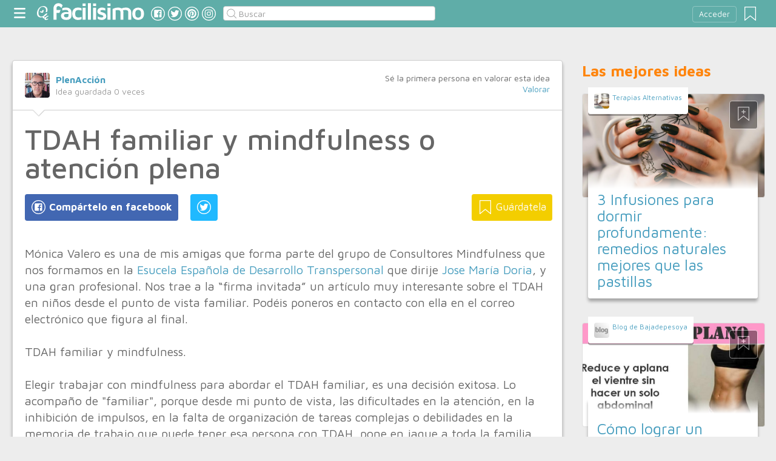

--- FILE ---
content_type: text/html;charset=UTF-8
request_url: https://salud.facilisimo.com/tdah-familiar-y-mindfulness-o-atencion-plena_1333961.html
body_size: 15614
content:
<!DOCTYPE html>
<html xmlns="http://www.w3.org/1999/xhtml" xmlns:og="http://ogp.me/ns#" xmlns:fb="http://ogp.me/ns/fb#">
<!-- Status=OK -->
<head>
<title>TDAH familiar y mindfulness o atención plena | Salud</title>
<meta name="title" content="TDAH familiar y mindfulness o atención plena | Salud">
<meta name="description" content="Mónica Valero es una de mis amigas que forma parte del grupo de Consultores Mindfulness que nos formamos en la Esucela Española de Desarrollo Transpersonal que dirije Jose María Doria, y una gran profesional. Nos trae a la &#8220;firma invitada&#8221; un artículo muy interesante sobre el TDAH en niños desde el punto de vista familiar. Podéis poneros en contacto con ella en el correo electrónico qu ...">
<meta name="keywords" content="general,firma invitada">
<link rel="shortcut icon" href="//estag.fimagenes.com/cst/images/ico-salud.ico">
<style>
html,body,div,span,h1,h2,p,a,img,small,strong,b,u,i,ul,li,label,article,aside,form{margin:0;padding:0;border:0;font-size:100%;font:inherit;word-wrap:break-word;vertical-align:baseline}form{display:inline}a{text-decoration:none;color:#469dbe}h1,h2{font-family:Arial}.head-sprite{background-image:url('//estag.fimagenes.com/cst/images/sprite-head-new.svg?20190425');background-repeat:no-repeat}.tabstop{display:table}.tabstop div{float:left;width:50%;text-align:center;padding:0 0 5px}.tabstop div a{color:#03f}.tabstop div:first-child{border-bottom-width:1px;border-bottom-style:solid}.tabstop div:first-child a{font-weight:bold}#content-post{position:relative;background:#fff;border:1px solid #ccc}#content-post #user{position:relative;display:inline-block;border-bottom:1px solid #ccc}#content-post #user .user-zone #avatar{display:inline-block;width:41px;height:41px;float:left;margin-right:10px}#content-post #user .user-zone #nick{display:inline-block;font-weight:bold;margin-top:1px}#content-post #user .user-zone span{display:block;font-size:90%;color:#999}#content-post .post-text{font-size:140%;margin-bottom:20px;width:100%}#content-post .post-text .img-post{position:relative}#content-post .post-text .video{position:relative;width:100%}body{font:87.5%/1.4 Helvetica,Arial,sans-serif;padding-top:55px !important;color:#666;background:#ededed;line-height:1.4}#content-header>header,.content,.content-search>.central-search,#content-footer>footer,.pre-footer>.slot{margin:0 auto;padding:0;width:990px}#content-header{margin:0;padding:0;position:fixed;z-index:90;z-index:auto\9;top:0;left:0;width:100%;height:45px;background:#5fada8}header{margin:0 auto;padding:0;width:990px;line-height:1.3;font-size:14px;position:relative}header span.btn-menu{float:left;margin:9px 3px 0 0;cursor:pointer;display:inline-block;width:25px;height:25px;background-position:0 -25px;position:relative}header span.btn-menu small{display:inline-block;position:absolute;top:0;right:0;width:5px;height:5px;background-color:#f00;border:1px solid #fff;-moz-border-radius:50%;-webkit-border-radius:50%;border-radius:50%}header span.btn-menu:hover{opacity:.5;filter:alpha(opacity=50);transition:opacity .3s linear;-moz-transition:opacity .3s linear;-webkit-transition:opacity .3s linear}header h1,header .logoc{float:left;display:inline-block;margin:4px 10px 0 0}header h1 .logo>span.icon,header .logoc .logo>span.icon,header h1 .channel>span.icon,header .logoc .channel>span.icon{display:inline-block;margin:5px 4px 0 10px;width:25px;height:25px;vertical-align:top;background-position:0 0}header h1 .logo,header .logoc .logo{display:inline-block;margin:0;padding:0}header h1 .logo span.img-logo,header .logoc .logo span.img-logo{display:inline-block;width:151px !important;height:30px !important;background-position:-30px 0;background-size:331px}header h1 .channel,header .logoc .channel{display:inline-block;margin:0;padding:0;height:45px}header h1 .channel span.text,header .logoc .channel span.text{display:inline-block;margin:13px 0 0 0;font-family:'Maven Pro',Arial;font-weight:700;color:#fff;font-size:250%;text-transform:lowercase;letter-spacing:-1px;line-height:2px}header h1 a:hover,header .logoc a:hover{opacity:.5;filter:alpha(opacity=50);transition:opacity .3s linear;-moz-transition:opacity .3s linear;-webkit-transition:opacity .3s linear}header #inp-search{border-radius:4px;-ms-border-radius:4px;-moz-border-radius:4px;-webkit-border-radius:4px;-khtml-border-radius:4px;behavior:url(border-radius.htc);float:left;margin:10px 0 0 8px;padding:0 0 0 25px;font-size:14px;height:24px;color:#666;width:110px;background:#fff;border:1px solid #ccc;background-image:url('//estag.fimagenes.com/cst/images/sprite-head-new.svg?20190425');background-repeat:no-repeat;background-position:-152px -32px;background-size:55%;font-family:'Maven Pro',Arial;font-weight:400}header #inp-search::placeholder{color:#999}header #inp-search:focus{color:#666}header #btn-search{margin:10px 0 0 0;width:34px;height:26px;border:none;background:url('//estag.fimagenes.com/cst/images/btn-search-off.png') left center no-repeat;-webkit-border-top-left-radius:0;-webkit-border-bottom-left-radius:0;-webkit-border-top-right-radius:4px;-webkit-border-bottom-right-radius:4px;-moz-border-radius-topleft:0;-moz-border-radius-bottomleft:0;-moz-border-radius-topright:4px;-moz-border-radius-bottomright:4px;border-top-left-radius:0;border-bottom-left-radius:0;border-top-right-radius:4px;border-bottom-right-radius:4px}header #btn-search:hover{background:url('//estag.fimagenes.com/cst/images/btn-search-on.png') left center no-repeat}header #btn-search:active{background:url('//estag.fimagenes.com/cst/images/btn-search-press.png') left center no-repeat}header #user,header #login,header .social-btn{display:none}.top-ad{margin-bottom:25px;min-height:19px;text-align:center}.content header{margin:0 0 20px 0;padding:0;display:inline-block;width:100%}.content header h2{margin:0;padding:0;color:#ff850d;font-family:'Maven Pro',Arial;font-weight:700;font-size:200%}.content .tabstop{width:660px;margin:0 0 30px;font-size:20px}.content section{margin:0;padding:0;float:left;width:660px;display:block}.content aside{margin:0 0 40px 0;padding:0 0 0 0;float:right;width:300px}.content aside header{margin:0 0 20px 0;width:auto;color:#ff850d;font-family:'Maven Pro',Arial !important;font-weight:700 !important;font-size:180%}.nav-panel{display:none}.small-module{margin:0 0 40px 0;width:100%;display:inline-block;position:relative}.small-module .user{margin:0 0 0 10px;padding:10px 10px 9px 10px;background:#fff;width:auto;display:inline-block;position:absolute;top:-10px;font-size:80%;line-height:13px}.small-module .user .avatar{display:inline-block;float:left;width:25px;height:25px;background-size:cover !important;background-position:center center !important;background-repeat:no-repeat !important}.small-module .user .nick,.small-module .user span{margin:0 0 0 30px;padding:0;display:block}.small-module .image{margin:0;padding:0;border:1px solid #dedede;width:100%;height:170px;display:inline-block}.small-module .btn-fv{display:none}.small-module .sm-content{margin:-50px 10px 0 10px;padding:15px 15px 10px 15px;position:relative}.small-module .sm-content .channel{padding:5px 10px}.small-module .sm-content h1,.small-module .sm-content .h1{font-size:180%;line-height:1.1em;margin:20px 0 5px 0;display:inline-block}.white-sm-big{background:#fff}@media screen and (min-width:1280px){#content-header>header,.content,.content-search>.central-search,#content-footer>footer,.pre-footer>.slot{margin:0 auto;padding:0;width:1240px}#content-header>header .social-btn{margin:10px 3px 0 0;padding:0}#content-header>header #inp-search{width:350px !important}.content section{width:908px}.content .tabstop{width:908px}.content section.width100{width:100% !important}}#content-post #user{width:100%;margin:0 0 20px 0;padding:20px}#content-post #user .user-zone{width:48%;float:left;font-size:110%;display:inline-block}#content-post h1{font-size:340%;line-height:1em;margin:0 20px}#content-post h2{font-size:140%;margin:20px 20px 0}#content-post .post-text{-webkit-box-sizing:border-box;-moz-box-sizing:border-box;box-sizing:border-box;padding:0 20px;line-height:1.4}#content-post .post-text p{margin-bottom:20px}#content-post .post-text .img-post img{width:100%}#content-post .post-text b>a{font-weight:bold}#content-post .post-text .video{padding:30px 0 56.25%}#content-post .post-text .video iframe,#content-post .post-text .video object,#content-post .post-text .video embed{position:absolute;width:100%;height:100%;left:0;top:0}#content-post .social-btn{margin:20px 0 40px 20px}#content-post .social-btn a{background:#ccc;display:inline-block;padding:10px;color:#fff;margin-right:16px}#content-post .social-btn a span{vertical-align:middle;margin:-2px 0 0;display:inline-block;width:25px;height:25px}#content-post .social-btn a.btn-fb{background:#4267b2}#content-post .social-btn a.btn-fv{float:right}#content-post .social-btn a.btn-fv::after{content:" Guárdatela"}#content-post .rate{margin:20px 20px 40px 20px}
</style>
<meta name="robots" content="noindex, follow">
<meta name="twitter:card" content="summary_large_image" />
<meta name="twitter:site" content="@fsalud" />
<meta name="twitter:domain" content="facilisimo.com" />
<meta property="article:author" content="https://www.facebook.com/plenaccion" />
<meta property="og:title" content="TDAH familiar y mindfulness o atención plena"/>
<meta property="og:type" content="article"/>
<meta property="og:url" content="https://salud.facilisimo.com/tdah-familiar-y-mindfulness-o-atencion-plena_1333961.html"/>
<meta property="og:ttl" content="604800"/>
<meta property="og:description" content="Mónica Valero es una de mis amigas que forma parte del grupo de Consultores Mindfulness que nos formamos en la Esucela Española de Desarrollo Transpersonal que dirije Jose María Doria, y una gran profesional. Nos trae a la &#8220;firma invitada&#8221; un artículo muy interesante sobre el TDAH en niños desde el punto de vista familiar. Podéis poneros en contacto con ella en el correo electrónico qu ..."/>
<meta property="article:publisher" content="126540727381116"/>
<meta property="fb:app_id" content="146555464702"/>
<meta property="fb:admins" content="100001509443420"/>
<link rel="canonical" href="http://plenaccion.es/tdah/" />
</head>
<body class="portal-6">
<noscript><iframe src="https://www.googletagmanager.com/ns.html?id=GTM-T2VB9M" height="0" width="0" style="display:none;visibility:hidden"></iframe></noscript>
<div id="content-header" class="bg-6">
<header>
<a id="btnfavorite" onclick="f.usuarios.guardadas()" title="Mis ideas guardadas"><small class="ideasguardadas"></small><span class="head-sprite"></span></a>
<div id="login">
<a onclick="f.usuarios.login();">Acceder</a>
</div>
<span class="btn-menu head-sprite" title="Ver men&uacute;"></span>
<div class="logoc">
<a class="logo" href="https://www.facilisimo.com" title="Ideas que mejoran tu vida"><span class="icon head-sprite"></span><span class="img-logo head-sprite"></span></a>
</div>
<a target="_blank" class="social-btn" href="https://www.facebook.com/saludfacilisimo" title="Clic para ir a la página de Facebook"><span id="fb"></span></a>
<a target="_blank" class="social-btn" href="https://twitter.com/fsalud" title="Clic para ir a la página de Twitter"><span id="tw"></span></a>
<a target="_blank" class="social-btn" href="https://es.pinterest.com/facilisimo/salud-red-facilisimo/" title="Clic para ir a la página de Pinterest"><span id="pt"></span></a>
<a target="_blank" class="social-btn" href="https://www.instagram.com/facilisimo_com/" title="Clic para ir a la página de Instagram"><span id="in"></span></a>
<form action="//salud.facilisimo.com/buscar/" method="GET">
<input type="search" id="inp-search" name="q" placeholder="Buscar" value="" />
</form>
</header>
</div>
<div class="nav-panel">
<a class="close" title="Cerrar men&uacute;"><span class="head-sprite"></span></a>
<div class="list-channels">
<nav>
<header></header>
<ul>
<li><a class="cmbportada"><div class="ico-12"><span></span></div><label>tu portada</label><div class="ico-sel" title="Desplegar opciones de tu portada"><span></span></div></a>
<div class="front-settings">
<p>Si quieres añadir o quitar temas haz clic en el siguiente botón:</p>
<a class="modPortada">modificar mi portada</a>
</div>
</li>
<li><a onclick="f.usuarios.guardadas()"><div class="ico-fav"><span></span></div>ideas guardadas</a></li>
<header>Más ideas de...</header>
<li class="selected bg-6"><a href="//salud.facilisimo.com/"><div class="ico-6"><span></span></div>Salud</a>
<ul>
<li><a href="//salud.facilisimo.com/todos/">todos</a></li>
<li><a href="//salud.facilisimo.com/sin-gluten" title="Recetas sin gluten">Sin gluten</a></li>
<li><a href="//salud.facilisimo.com/diabetes" title="Diabetes">Diabetes</a></li>
<li><a href="//salud.facilisimo.com/chef-saludable-mejores-recetas" title="Tu chef saludable: ¡las mejores recetas!">Recetas sanas</a></li>
<li><a href="//salud.facilisimo.com/nutricion-dietas" title="Nutrición">Nutrición</a></li>
<li><a href="//salud.facilisimo.com/remedios-caseros-medicina-natural" title="Remedios caseros">Remedios caseros</a></li>
<li><a href="//salud.facilisimo.com/colesterol" title="¡Objetivo: reducir el colesterol!">Colesterol</a></li>
<li><a href="//salud.facilisimo.com/salud-emocional" title="Mental y emocional">Mental y emocional</a></li>
<li><a href="//salud.facilisimo.com/ejercicios-cuerpo-10" title="Ejercicios y consejos para un cuerpo 10">Ejercicios</a></li>
<li><a href="//salud.facilisimo.com/fisioterapia-y-rehabilitacion" title="Fisioterapia">Fisioterapia</a></li>
<li><a href="//salud.facilisimo.com/Actualidad" title="Actualidad">Actualidad</a></li>
</ul>
</li>
<div class="chan">
<li><a href="//decoracion.facilisimo.com" title="Ideas de decoración"><div class="ico-1"><span></span></div>Decoración</a></li>
<li><a href="//bricolaje.facilisimo.com" title="Ideas de bricolaje"><div class="ico-5"><span></span></div>Bricolaje</a></li>
<li><a href="//manualidades.facilisimo.com" title="Ideas de manualidades"><div class="ico-7"><span></span></div>Manualidades</a></li>
<li><a href="//cocina.facilisimo.com" title="Ideas de cocina"><div class="ico-2"><span></span></div>Cocina</a></li>
<li><a href="//mascotas.facilisimo.com" title="Ideas de mascotas"><div class="ico-3"><span></span></div>Mascotas</a></li>
<li><a href="//plantas.facilisimo.com" title="Ideas de plantas"><div class="ico-4"><span></span></div>Plantas</a></li>
<li><a href="//salud.facilisimo.com" title="Ideas de salud"><div class="ico-6"><span></span></div>Salud</a></li>
<li><a href="//belleza.facilisimo.com" title="Ideas de belleza"><div class="ico-13"><span></span></div>Belleza</a></li>
<li><a href="//padres.facilisimo.com" title="Ideas de padres"><div class="ico-8"><span></span></div>Padres</a></li>
<li><a href="//bodas.facilisimo.com" title="Ideas de bodas"><div class="ico-16"><span></span></div>Bodas</a></li>
<li><a href="//entretenimiento.facilisimo.com" title="Ideas de entretenimiento"><div class="ico-11"><span></span></div>Entretenimiento</a></li>
<li><a href="//tecnologia.facilisimo.com" title="Ideas de tecnología"><div class="ico-20"><span></span></div>Tecnología</a></li>
<li><a href="//ecologia.facilisimo.com" title="Ideas de ecología"><div class="ico-28"><span></span></div>Ecología</a></li>
<li><a href="//www.facilisimo.com/todos/" title="Todas las ideas de los portales de facilisimo.com"><div class="ico-12"><span></span></div>Todo facilisimo</a></li>
</div>
</ul>
</nav>
</div>
</div>
<div class="curtain"></div>
<div class="top-ad">
<div id="slot_facilisimov2_billboard_up" class="slot" slot="facilisimov2_billboard_up"></div>
</div>
<div class="content">
<section id="post">
<article id="content-post" data-usu="900988" data-blog="1223668">
<div id="user" itemprop="author" itemscope="" itemtype="https://schema.org/Person">
<figure itemprop="image" itemscope="" itemtype="https://schema.org/ImageObject" style="display:none">
<meta itemprop="url" content="https://estag.fimagenes.com/cst/images/icon-app.png">
<a class="enlace" href="https://www.facilisimo.com/actualidad-facilisimo">
<meta itemprop="width" content="45">
<meta itemprop="height" content="45">
<img src="//estag.fimagenes.com/cst/images/icon-app.png" alt="Actualidad facilisimo.com" width="45" height="45">
</a>
</figure>
<div class="user-zone" itemprop="name">
<a id="avatar" href="//www.facilisimo.com/blog-plenaccion" style="background:url('//azu.facilisimo.com/ima/i/2/b/e3/th_900988_1396524612.jpg');" title="Blog de PlenAcción"></a>
<a id="nick" itemprop="url" href="//www.facilisimo.com/blog-plenaccion"> PlenAcción</a>
<span>Idea guardada <strong id="num_guardados">0</strong> veces</span>
</div>
<div class="valuation">
<span class="num_votos">Sé la primera persona en valorar esta idea</span>
<a class="votar" href="">Valorar</a>
</div>
<img id="arrow" src="//estag.fimagenes.com/cst/images/ico-arrow.png" />
</div>
<h1>TDAH familiar y mindfulness o atención plena</h1>
<div class="social-btn">
<a class="btn-fv" id="fv" title="Guárdate esta idea en tus Favoritos" doc="1333961"><span></span></a>
<div class="social-btn-fix">	
<a class="btn-fb" id="fb" title="Compártelo en Facebook"><span></span></a>
<a class="btn-tw" id="tw" title="Compartir en Twitter"><span></span></a>
</div>
</div>
<div class="placeholder"></div>
<div id="via_104239"></div>
<div class="post-text p402_premium" id="contain-402">
Mónica Valero es una de mis amigas que forma parte del grupo de Consultores Mindfulness que nos formamos en la <strong><a href="http://www.escuelatranspersonal.com/">Esucela Española de Desarrollo Transpersonal</a></strong> que dirije <strong><a href="http://blog.jmdoria.com/">Jose María Doria</a></strong>, y una gran profesional. Nos trae a la &#8220;firma invitada&#8221; un artículo muy interesante sobre el TDAH en niños desde el punto de vista familiar. Podéis poneros en contacto con ella en el correo electrónico que figura al final.<br/><br/>TDAH familiar y mindfulness.<br/><br/>Elegir trabajar con mindfulness para abordar el TDAH familiar, es una decisión exitosa. Lo acompaño de "familiar", porque desde mi punto de vista, las dificultades en la atención, en la inhibición de impulsos, en la falta de organización de tareas complejas o debilidades en la memoria de trabajo que puede tener esa persona con TDAH, pone en jaque a toda la familia, llevándola con frecuencia, al límite de su propia gestión de competencias. Sin embargo, los últimos estudios científicos al respecto, destacan como herramienta singular al servicio de la educación y muy especialmente, del TDAH, la práctica del Mindfulness.<br><br>En palabras de <strong>Jon KabatZinn</strong>,  esto consiste en <strong>&#8220;<em>llevar la propia atención, a las experiencias que se están viviendo en el momento presente, aceptándolas sin juzgar</em>"</strong>, dándonos cuenta y captando relajadamente la realidad. Practicar esta forma de estar atentos, es hablar de participación, compromiso, valentía. Es también compasión y distancia con el pensamiento que te aborda en ese momento; es aceptar, sostener y transformar.<br><br>Tenemos por tanto ante nosotros, una técnica que trabajada de forma responsable, es capaz, según apunta la literatura científica de acoger y reducir,  las debilidades principales de las que el TDAH parte.<br><br><strong><em>¿Qué beneficios demostrables se consiguen con esta alianza?</em> Veamos:</strong><br><br>. La Dra. Sara Lazar, indica que la práctica sostenida del mindfulness, y por sostenida se entiende un período mínimo de 8 semanas durante 20 minutos diarios, provoca cambios físicos aumentando el hipocampo, la corteza órbito- frontal, el tálamo y el giro temporal inferior. Esto provoca una mejora en las conexiones neuronales, siendo posible transmitir mejor los impulsos eléctricos, provocando además,  un aumento en la estabilidad emocional y el bienestar. Podemos afirmar por tanto, que tras la práctica de la atención plena, actividades complejas como la planificación u organización en el corto y largo plazo así como un buen uso de la memoria de trabajo, se ven altamente mejoradas.<br><br>. Se producen cambios en el troncoencéfalo, área responsable de la producción de serotonina, neurotransmisor regulador del estado de ánimo. Este impacto es importante, si recordamos que según Ratey y Hallowell, 1994), el TDAH se define como una deficiencia de ambos neutro transmisores, dopamina y serotonina.<br><br>.  Autorregulación emocional:  aceptar la propia experiencia sin juicio (por ejemplo, siendo consciente de que somos algo más que un comportamiento desacertado puntual), observarnos con atención con el propósito de ver qué reacciones hemos tenido y preguntarnos de dónde vienen, averiguar qué emoción hay debajo?etc. Este pequeño análisis, nos preparará para poder elegir nuevas respuestas con la que afrontar en el futuro situaciones parecidas. Hacerlo así, nos transformará, nos motivará, nos ayudará a contener la frustración.<br><br><strong> <em>¿Qué se necesita?</em></strong><br><br>Disciplina. Es una oportunidad excelente de intervención terapéutica, que como cualquier otra requiere trabajo. Además, no sólo pone el foco en el niño o el adulto con TDAH, sino que recomienda, en el caso de la intervención con niños, a que sean los padres quienes primero entren en contacto con las prácticas saludables del mindfulness, para poder posteriormente acompañar a su hijo. En el caso del adulto con TDAH, la pareja o los padres que convivan con él, también serán partes importantísimas en la evolución del diagnóstico, con lo que podemos hablar de una forma de trabajo multi-modal cuya dedicación, asegura el éxito.<br><br><strong><em>¿Cómo se trabaja?</em></strong><br><br>En el caso de padres de niños con TDAH y adultos con este trastorno, con ejercicios personalizados, que tras valorar a cada persona y su entorno específico, el consultor mindfulness facilita a su cliente para que realice su propio análisis, es decir, se "re-visite" explorando sus emociones, sus anhelos, sus renuncias, su relación con el estrés y con sus propias cargas como la exigencia o el rechazo?entre otras, y así, con ese acompañamiento terapéutico, aprender a aceptar, comprender y elegir nuevas pautas de comportamiento más saludables. Además, la meditación formal se va incorporando de forma gradual, hasta conseguir alcanzar los 20 minutos de meditación diarios. En el caso de los niños, tras haber trabajo con los padres, las prácticas mindfulness se realizan a través de juegos, cuentos, estiramientos, canciones, y pequeñas meditaciones informales que van ayudando al pequeño a centrar su atención, primero en su entorno, para después volver hacia dentro, a través de su respiración, ayudando a su relajación y facilitando el control de impulsos.<br><br><strong>Mónica Valero.</strong><br><br><strong><a href="mailto:info.volandocometas@gmail.com">info.volandocometas@gmail.com</a></strong><br><br>The post <a href="http://plenaccion.es/tdah/">TDAH familiar y mindfulness o atención plena</a> appeared first on <a href="http://plenaccion.es">Plenacción</a>.<br/><br/>
<div class="docfuente"><strong>Fuente:</strong> este post proviene de <a href="http://plenaccion.es/tdah/" target="_blank"> PlenAcción</a>, donde puedes consultar el contenido original.</div>
<div class="denuncia">¿Vulnera este post tus derechos? <a>Pincha aquí</a>.</div>
<div class="source">
Creado:
<time datetime="2015-01-15A07:01:35+01:00">
<meta content="2015-01-15A07:01:35+01:00" itemprop="datePublished">
<meta content="2015-01-15A07:01:35+01:00" itemprop="dateModified">
<span>15/01/2015 07:01</span>
</time>
</div>
</div>
<div class="rate">
<span>&iquest;Qu&eacute; te ha parecido esta idea?</span>
<button data-val="5" class="first">Excelente</button>
<button data-val="4">Muy buena</button>
<button data-val="3">Buena</button>
<button data-val="2">Normal</button>
<button data-val="1">Mala</button>
</div>
<div class="avisosalud"><span></span> Esta información nunca debe sustituir a la opinión de un médico. Ante cualquier duda, consulta con profesionales.</div>
<div class="social-btn">
<a class="btn-fv" id="fv" title="Guárdate esta idea en tus Favoritos" doc="1333961"><span></span></a>
<div class="social-btn-fix">	
<a class="btn-fb" id="fb" title="Compártelo en Facebook"><span></span></a>
<a class="btn-tw" id="tw" title="Compartir en Twitter"><span></span></a>
</div>
</div>
<div class="placeholder"></div>
<div class="signature">
<img class="arrow" src="//estag.fimagenes.com/cst/images/ico-arrow.png" />
<h4 class="title">Esta idea proviene de:</h4>
<div class="user">
<a href="https://plenaccion.es/" target="_blank"><div class="avatar" style="background-image:url('//azu.facilisimo.com/ima/i/2/b/e3/th_900988_1396524612.jpg');"></div><span class="blog-name"> PlenAcción</span><span class="blog-url">https://plenaccion.es/</span></a>
</div>
<div class="s-btn">
<a class="s-btn-fb" href="https://www.facebook.com/plenaccion" title="Visita mi Facebook" target="_blank"><span></span></a>
<a class="s-btn-gp" href="https://plus.google.com/u/0/+JuanCarlosMontoyaPlenacci%C3%B3nahora" title="Visita mi Google Plus" target="_blank"><span></span></a>
<a class="s-btn-tw" href="https://twitter.com/plenaccion" title="Visita mi Twitter" target="_blank"><span></span></a>
<a class="s-btn-yt" href="http://www.youtube.com/user/plenaccion" title="Visita mi Youtube" target="_blank"><span></span></a>
<a class="s-btn-pt" href="https://www.pinterest.es/plenaccion/" rel="nofollow" title="Visita mi Pinterest" target="_blank"><span></span></a>
<a class="s-btn-in" href="https://www.instagram.com/plenaccion/" title="Visita mi Instagram" target="_blank"><span></span></a>
</div>
<h4>Y estas son sus últimas ideas publicadas:</h4>
<div class="last-post">
<article class="small-module" id_doc="2579482" data-usu="900988" data-pro="">
<div class="bottom-radius user avatar-shadow">
<a href="//www.facilisimo.com/blog-plenaccion" class="radius avatar lazy" data-src="//azu.facilisimo.com/ima/i/2/b/e3/th_900988_1396524612.jpg"></a><a href="//www.facilisimo.com/blog-plenaccion" class="nick"> PlenAcción</a>
</div>
<a doc="2579482" class="btn-fv"><span></span></a>
<a onclick="location.href='https://salud.facilisimo.com/hacer-ejercicio-fisico-ayuda-a-mejorar-el-bienestar-emocional_2579482.html';" class="radius image lazy" data-src="//estag.fimagenes.com/img/v2/7e6/11_542832_300.jpg" style="background:#CCC;"></a>
<div class="white-sm-big bottom-radius sm-content shadow">
<div class="h1"><a href="https://salud.facilisimo.com/hacer-ejercicio-fisico-ayuda-a-mejorar-el-bienestar-emocional_2579482.html">¿Hacer ejercicio físico ayuda a mejorar el bienestar emocional?</a></div>
<p>¿Hacer ejercicio físico ayuda a mejorar el bienestar emocional?
¿Te han propuesto hacer ejercicio para mejorar el ánimo? No es una locura, hay evidencias desde hace mucho que vinculan la práctica d ...</p>
</div>
</article>
<article class="small-module" id_doc="2516455" data-usu="900988" data-pro="">
<div class="bottom-radius user avatar-shadow">
<a href="//www.facilisimo.com/blog-plenaccion" class="radius avatar lazy" data-src="//azu.facilisimo.com/ima/i/2/b/e3/th_900988_1396524612.jpg"></a><a href="//www.facilisimo.com/blog-plenaccion" class="nick"> PlenAcción</a>
</div>
<a doc="2516455" class="btn-fv"><span></span></a>
<a onclick="location.href='https://salud.facilisimo.com/como-quitarse-el-estres-del-trabajo-el-trabajo-bien-hecho_2516455.html';" class="radius image lazy noimg" data-src="" style="background:#CCC;"></a>
<div class="white-sm-big bottom-radius sm-content shadow">
<div class="h1"><a href="https://salud.facilisimo.com/como-quitarse-el-estres-del-trabajo-el-trabajo-bien-hecho_2516455.html">Cómo quitarse el estrés del trabajo. El trabajo bien hecho</a></div>
<p>[themoneytizer id=&#8221;17474-1&#8243;] La gran pregunta de este nuevo siglo es cómo quitarse el estrés del trabajo. Este libro de Dan Zigmond te va a dar buenas pistas. &#8220;Un Buda en la oficina ...</p>
</div>
</article>
<article class="small-module" id_doc="1963724" data-usu="900988" data-pro="">
<div class="bottom-radius user avatar-shadow">
<a href="//www.facilisimo.com/blog-plenaccion" class="radius avatar lazy" data-src="//azu.facilisimo.com/ima/i/2/b/e3/th_900988_1396524612.jpg"></a><a href="//www.facilisimo.com/blog-plenaccion" class="nick"> PlenAcción</a>
</div>
<a doc="1963724" class="btn-fv"><span></span></a>
<noscript><img src="" /></noscript>
<a onclick="location.href='https://salud.facilisimo.com/d/alimentacion-consciente-y-saludable_1963724.html';" class="radius image lazy noimg" data-src="" style="background:#CCC;"></a>
<div class="white-sm-big bottom-radius sm-content shadow">
<div class="h1"><a href="https://salud.facilisimo.com/d/alimentacion-consciente-y-saludable_1963724.html">Alimentación consciente y saludable</a></div>
<p>Alimentación consciente o mindful eating para tu vida mindfulness. Si decides ponerte las &ldquo;gafas mindfulness&rdquo; para ESTAR, SER, TENER y HACER en la vida de otro modo, te invito a comenzar a ...</p>
</div>
</article>
<article class="small-module" id_doc="2450441" data-usu="900988" data-pro="">
<div class="bottom-radius user avatar-shadow">
<a href="//www.facilisimo.com/blog-plenaccion" class="radius avatar lazy" data-src="//azu.facilisimo.com/ima/i/2/b/e3/th_900988_1396524612.jpg"></a><a href="//www.facilisimo.com/blog-plenaccion" class="nick"> PlenAcción</a>
</div>
<a doc="2450441" class="btn-fv"><span></span></a>
<a onclick="location.href='https://salud.facilisimo.com/gestion-del-tiempo-y-planificacion-de-tareas-en-tiempos-de-crisis_2450441.html';" class="radius image lazy noimg" data-src="" style="background:#CCC;"></a>
<div class="white-sm-big bottom-radius sm-content shadow">
<div class="h1"><a href="https://salud.facilisimo.com/gestion-del-tiempo-y-planificacion-de-tareas-en-tiempos-de-crisis_2450441.html">Gestión del tiempo y planificación de tareas en tiempos de crisis.</a></div>
<p>[themoneytizer id=&#8221;17474-1&#8243;] En los momentos de crisis, es esencial sostener una buena gestión del tiempo y planificación de tareas para no dejar que el miedo y la sinrazón nos atenacen. ...</p>
</div>
</article>
</div>
</div>
</article>
<div class="tags">
<span>Etiquetas:</span>
<a href="//salud.facilisimo.com/general">general</a><a href="//salud.facilisimo.com/firma-invitada">firma invitada</a>
</div>
<header><h2>Recomendamos</h2></header>
<div class="sponsored"></div>
<div id="slot_facilisimoV2_336" class="slot" slot="facilisimoV2_336"></div>
<div class="relacionados">
<header><h2>Relacionado</h2></header>
<article class="big-module" id_doc="1116681" data-usu="900988" data-pro="">
<div class="bottom-radius user avatar-shadow">
<a href="//www.facilisimo.com/blog-plenaccion" class="radius avatar lazy" data-src="//azu.facilisimo.com/ima/i/2/b/e3/th_900988_1396524612.jpg"></a><a href="//www.facilisimo.com/blog-plenaccion" class="nick"> PlenAcción</a>
</div>
<a doc="1116681" class="btn-fv"><span></span></a>
<a onclick="location.href='https://salud.facilisimo.com/construye-tu-casa-con-tecnicas-mindfulness-o-atencion-plena_1116681.html';" class="radius image lazy" data-src="//estag.fimagenes.com/imagenesred/8439587.jpg" style="background:#CCC;"></a>
<div class="white-gr-big bottom-radius bm-content shadow">
<a href="//salud.facilisimo.com/general" class="radius channel">general</a>
<a href="//salud.facilisimo.com/mindtextos" class="radius channel">mindtextos</a>
<a href="//salud.facilisimo.com/atencion-plena" class="radius channel">atención plena</a>
<span id="keys_1116681" style="display:none">
<a href="//salud.facilisimo.com/como-conseguir-metas" class="radius channel">cómo conseguir metas</a>
<a href="//salud.facilisimo.com/como-conseguir-objetivos" class="radius channel">cómo conseguir objetivos</a>
<a href="//salud.facilisimo.com/como-se-practica-zen" class="radius channel">cómo se practica zen</a>
</span>
<a class="radius channel" onclick="$('span#keys_1116681').show(); $(this).remove();">...</a>
<div class="h1"><a href="https://salud.facilisimo.com/construye-tu-casa-con-tecnicas-mindfulness-o-atencion-plena_1116681.html">Construye tu casa con técnicas mindfulness o atención plena</a></div>
<p>Construir tu casa con técnicas mindfulness o atención plena, debería ser una prioridad y más en momentos de profundos cambios como los que estamos viviendo. Esta es una propuesta de felicidad que, no siendo difícil de hacer, necesita, como todo, de un esfuerzo de constancia. Todas y todos buscamos un hogar; nuestra casa, y queremos que sea confortable, donde nos encontremos firmes y seguros. Una c ...</p>
</div>
</article>
<article class="big-module" id_doc="2266218" data-usu="755419" data-pro="">
<div class="bottom-radius user avatar-shadow">
<a href="//www.facilisimo.com/vivir-en-plenitud" class="radius avatar lazy" data-src="//estag.fimagenes.com/img/3/3/J/5/k/3J5k_120.jpg"></a><a href="//www.facilisimo.com/vivir-en-plenitud" class="nick">Vivir en plenitud</a>
</div>
<a doc="2266218" class="btn-fv"><span></span></a>
<noscript><img src="//estag.fimagenes.com/imagenesred/2266218_0.jpg?1?2" /></noscript>
<a onclick="location.href='https://salud.facilisimo.com/d/consejos-para-practicar-mindfulness-o-atencion-plena-en-la-vida-diaria_2266218.html';" class="radius image lazy" data-src="//estag.fimagenes.com/imagenesred/2266218_0.jpg?1?2" style="background:#CCC;"></a>
<div class="white-gr-big bottom-radius bm-content shadow">
<a href="//salud.facilisimo.com/bienestar-emocional" class="radius channel">Bienestar emocional</a>
<a href="//salud.facilisimo.com/estres" class="radius channel">Estrés</a>
<a href="//salud.facilisimo.com/mindfulness" class="radius channel">Mindfulness</a>
<span id="keys_2266218" style="display:none">
<a href="//salud.facilisimo.com/terapia-y-bienestar" class="radius channel">Terapia y Bienestar</a>
<a href="//salud.facilisimo.com/atencion-plena" class="radius channel">Atención Plena</a>
<a href="//salud.facilisimo.com/atencion-plena-que-es" class="radius channel">Atención plena ¿qué es?</a>
<a href="//salud.facilisimo.com/bienestar" class="radius channel">Bienestar</a>
<a href="//salud.facilisimo.com/como-practicar-mindfuless" class="radius channel">Como practicar Mindfuless</a>
</span>
<a class="radius channel" onclick="$('span#keys_2266218').show(); $(this).remove();">...</a>
<div class="h1"><a href="https://salud.facilisimo.com/d/consejos-para-practicar-mindfulness-o-atencion-plena-en-la-vida-diaria_2266218.html">Consejos para practicar Mindfulness o Atención Plena en la vida diaria.</a></div>
<p>Consejos para practicar Mindfulness o Atención Plena en la vida diaria. En primer lugar debemos diferenciar que es actuar con Mindfulness o Atención plena, de lo que no lo es. Por ejemplo, cuando en nuestra vida cotidiana ocurre un evento que nos hace disgustar, el simple hecho de reconocer que estamos disgustados, no constituye una práctica de atención Plena. El Mindfulness es estar en el momento ...</p>
</div>
</article>
<article class="big-module" id_doc="2074576" data-usu="900988" data-pro="">
<div class="bottom-radius user avatar-shadow">
<a href="//www.facilisimo.com/blog-plenaccion" class="radius avatar lazy" data-src="//azu.facilisimo.com/ima/i/2/b/e3/th_900988_1396524612.jpg"></a><a href="//www.facilisimo.com/blog-plenaccion" class="nick"> PlenAcción</a>
</div>
<a doc="2074576" class="btn-fv"><span></span></a>
<a onclick="location.href='https://salud.facilisimo.com/atencion-plena-o-mindfulness-la-aventura-de-la-consciencia-en-80-dias_2074576.html';" class="radius image lazy" data-src="//estag.fimagenes.com/imagenesred/2074576_0.jpg?1" style="background:#CCC;"></a>
<div class="white-gr-big bottom-radius bm-content shadow">
<a href="//salud.facilisimo.com/bibliomind" class="radius channel">BiblioMind</a>
<a href="//salud.facilisimo.com/bricomindfulness" class="radius channel">BricoMindfulness</a>
<a href="//salud.facilisimo.com/diario-de-un-huerto" class="radius channel">Diario de un huerto</a>
<span id="keys_2074576" style="display:none">
<a href="//salud.facilisimo.com/experiencias-mindfulness" class="radius channel">Experiencias mindfulness</a>
<a href="//salud.facilisimo.com/firma-invitada" class="radius channel">Firma invitada</a>
<a href="//salud.facilisimo.com/foto-emociones" class="radius channel">Foto Emociones</a>
<a href="//salud.facilisimo.com/fotoalhambra" class="radius channel">FotoAlhambra</a>
<a href="//salud.facilisimo.com/mindclaves" class="radius channel">MindClaves</a>
<a href="//salud.facilisimo.com/mindrunning" class="radius channel">MindRunning</a>
<a href="//salud.facilisimo.com/mindtextos" class="radius channel">MindTextos</a>
<a href="//salud.facilisimo.com/sin-categoria" class="radius channel">Sin categoría</a>
<a href="//salud.facilisimo.com/videoblog" class="radius channel">VideoBlog</a>
</span>
<a class="radius channel" onclick="$('span#keys_2074576').show(); $(this).remove();">...</a>
<div class="h1"><a href="https://salud.facilisimo.com/atencion-plena-o-mindfulness-la-aventura-de-la-consciencia-en-80-dias_2074576.html">Atención plena o mindfulness. La aventura de la consciencia en 80 días</a></div>
<p>Cuando hablamos de atención plena o mindfulness estamos hablando de vida, de consciencia en el instante presente y de aprender a estar aquí y ahora. Conviértete en el Phileas Fogg de tu propia vida con una aventura de 80 días de atención plena o mindfulness. Quiero invitarte a una genial aventura de atención plena o mindfulness a través de la práctica de ser consciente del instante presente. Quier ...</p>
</div>
</article>
<article class="big-module" id_doc="2083904" data-usu="11" data-pro="">
<div class="bottom-radius user avatar-shadow">
<a href="//www.facilisimo.com/crear-salud" class="radius avatar lazy" data-src="//estag.fimagenes.com/img/4/3/B/0/3/3B03_120.png"></a><a href="//www.facilisimo.com/crear-salud" class="nick">Crear Salud</a>
</div>
<a doc="2083904" class="btn-fv"><span></span></a>
<a onclick="location.href='https://salud.facilisimo.com/que-es-la-atencion-plena_2083904.html';" class="radius image lazy" data-src="//estag.fimagenes.com/imagenesred/2083904_0.jpg?1?2" style="background:#CCC;"></a>
<div class="white-gr-big bottom-radius bm-content shadow">
<a href="//salud.facilisimo.com/fundamentos" class="radius channel">fundamentos</a>
<a href="//salud.facilisimo.com/siente" class="radius channel">siente</a>
<a href="//salud.facilisimo.com/atencion-plena" class="radius channel">atención plena</a>
<span id="keys_2083904" style="display:none">
<a href="//salud.facilisimo.com/meditacion" class="radius channel">meditación</a>
<a href="//salud.facilisimo.com/tecnicas-de-atencion-plena" class="radius channel">técnicas de atención plena</a>
</span>
<a class="radius channel" onclick="$('span#keys_2083904').show(); $(this).remove();">...</a>
<div class="h1"><a href="https://salud.facilisimo.com/que-es-la-atencion-plena_2083904.html">¿Qué es la atención plena?</a></div>
<p>Nuestro ritmo diario, muchas veces, nos impide disfrutar del momento. El presente ha dejado de ser importante en nuestras vidas y el futuro nos preocupa mucho más que el aquí y ahora. La atención plena es un método de relajación basado en la meditación. Aprender a meditar es un punto clave para sacar el máximo partido al momento actual. 
Fuente: Pixabay/ bogda13
Meditación y atención plena
Segu ...</p>
</div>
</article>
<article class="big-module" id_doc="1137363" data-usu="912538" data-pro="">
<div class="bottom-radius user avatar-shadow">
<a href="//www.facilisimo.com/blog-reducirestres" class="radius avatar lazy" data-src="//estag.fimagenes.com/cst/images/avatar-blog.png"></a><a href="//www.facilisimo.com/blog-reducirestres" class="nick">Blog de reducirestres</a>
</div>
<a doc="1137363" class="btn-fv"><span></span></a>
<a onclick="location.href='https://salud.facilisimo.com/instagram-ceremonia-inaugural-del-congreso-de-mindfulness-cuatro-dias-con-los-grandes-especialistas-de-la-atencion-plena-mindfulness_1137363.html';" class="radius image lazy" data-src="http://scontent-b.cdninstagram.com/hphotos-xpa1/t51.2885-15/10453729_447526225383543_1673738840_a.jpg" style="background:#CCC;"></a>
<div class="white-gr-big bottom-radius bm-content shadow">
<a href="//salud.facilisimo.com/psicologia" class="radius channel">psicología</a>
<a href="//salud.facilisimo.com/nuevas-entradas" class="radius channel">nuevas entradas</a>
<a href="//salud.facilisimo.com/atencion" class="radius channel">atención</a>
<span id="keys_1137363" style="display:none">
<a href="//salud.facilisimo.com/mindfulness" class="radius channel">mindfulness</a>
</span>
<a class="radius channel" onclick="$('span#keys_1137363').show(); $(this).remove();">...</a>
<div class="h1"><a href="https://salud.facilisimo.com/instagram-ceremonia-inaugural-del-congreso-de-mindfulness-cuatro-dias-con-los-grandes-especialistas-de-la-atencion-plena-mindfulness_1137363.html">Instagram – Ceremonia inaugural del Congreso de Mindfulness, cuatro días con los grandes especialistas de la atención plena mindfulness</a></div>
<p>El artículo Instagram &#8211; Ceremonia inaugural del Congreso de Mindfulness, cuatro días con los grandes especialistas de la atención plena mindfulness lo puedes encontrar en Reducir Estrés.</p>
</div>
</article>
<article class="big-module" id_doc="1948292" data-usu="900988" data-pro="">
<div class="bottom-radius user avatar-shadow">
<a href="//www.facilisimo.com/blog-plenaccion" class="radius avatar lazy" data-src="//azu.facilisimo.com/ima/i/2/b/e3/th_900988_1396524612.jpg"></a><a href="//www.facilisimo.com/blog-plenaccion" class="nick"> PlenAcción</a>
</div>
<a doc="1948292" class="btn-fv"><span></span></a>
<a onclick="location.href='https://salud.facilisimo.com/la-conciencia-plena-atencion-percepcion-y-mindfulness_1948292.html';" class="radius image lazy noimg" data-src="" style="background:#CCC;"></a>
<div class="white-gr-big bottom-radius bm-content shadow">
<a href="//salud.facilisimo.com/bibliomind" class="radius channel">BiblioMind</a>
<div class="h1"><a href="https://salud.facilisimo.com/la-conciencia-plena-atencion-percepcion-y-mindfulness_1948292.html">La conciencia plena. Atención, percepción y mindfulness</a></div>
<p>Para hablar de la conciencia y del inmenso poder de mindfulness para nuestro desarrollo personal y profesional, es necesario acudir a la raíz de mindfulness. La Conciencia plena a través de la meditación sobre la percepción de la mano de Bhante G. “Meditación sobre la percepción”. Diez prácticas para cultivar la atención. Bhante Henepola Gunaratana Cuando hablamos de la conciencia como la noción q ...</p>
</div>
</article>
<article class="big-module" id_doc="1927957" data-usu="900988" data-pro="">
<div class="bottom-radius user avatar-shadow">
<a href="//www.facilisimo.com/blog-plenaccion" class="radius avatar lazy" data-src="//azu.facilisimo.com/ima/i/2/b/e3/th_900988_1396524612.jpg"></a><a href="//www.facilisimo.com/blog-plenaccion" class="nick"> PlenAcción</a>
</div>
<a doc="1927957" class="btn-fv"><span></span></a>
<a onclick="location.href='https://salud.facilisimo.com/mindfulness-o-atencion-plena-las-cuatro-de-la-madrugada_1927957.html';" class="radius image lazy" data-src="//estag.fimagenes.com/imagenesred/1927957_0.jpg?1" style="background:#CCC;"></a>
<div class="white-gr-big bottom-radius bm-content shadow">
<a href="//salud.facilisimo.com/experiencias-mindfulness" class="radius channel">Experiencias mindfulness</a>
<a href="//salud.facilisimo.com/mindtextos" class="radius channel">MindTextos</a>
<a href="//salud.facilisimo.com/la-practica-de-mindfulness" class="radius channel">La práctica de mindfulness</a>
<span id="keys_1927957" style="display:none">
<a href="//salud.facilisimo.com/la-vida-mindfulness" class="radius channel">la vida mindfulness</a>
<a href="//salud.facilisimo.com/mindfulness-o-atencion-plena" class="radius channel">mindfulness o atención plena</a>
</span>
<a class="radius channel" onclick="$('span#keys_1927957').show(); $(this).remove();">...</a>
<div class="h1"><a href="https://salud.facilisimo.com/mindfulness-o-atencion-plena-las-cuatro-de-la-madrugada_1927957.html">Mindfulness o atención plena. Las cuatro de la madrugada</a></div>
<p>Desde Plenacción, trato de dar a conocer las “herramientas” que la práctica de mindfulness o atención plena nos ofrecen para nuestro desarrollo personal y profesional, desde la idea de dar a conocer que, realmente, lo extraordinario está en lo cotidiano y que es posible gestionar tu vida de forma serena, feliz y congruente con tus deseos, metas y objetivos. La vida es tuya. Tú mandas con mindfulne ...</p>
</div>
</article>
<article class="big-module" id_doc="2109316" data-usu="900988" data-pro="">
<div class="bottom-radius user avatar-shadow">
<a href="//www.facilisimo.com/blog-plenaccion" class="radius avatar lazy" data-src="//azu.facilisimo.com/ima/i/2/b/e3/th_900988_1396524612.jpg"></a><a href="//www.facilisimo.com/blog-plenaccion" class="nick"> PlenAcción</a>
</div>
<a doc="2109316" class="btn-fv"><span></span></a>
<a onclick="location.href='https://salud.facilisimo.com/mindfulness-con-jon-kabat-zinn-atencion-plena-para-la-vida-simple_2109316.html';" class="radius image lazy" data-src="//img.youtube.com/vi/UzRgUjQeo6Q/0.jpg" style="background:#CCC;"></a>
<div class="white-gr-big bottom-radius bm-content shadow">
<a href="//salud.facilisimo.com/mindtextos" class="radius channel">MindTextos</a>
<a href="//salud.facilisimo.com/jon-kabat-zinn" class="radius channel">jon kabat zinn</a>
<a href="//salud.facilisimo.com/mindfulness-con-atencion-plena" class="radius channel">mindfulness con atención plena</a>
<div class="h1"><a href="https://salud.facilisimo.com/mindfulness-con-jon-kabat-zinn-atencion-plena-para-la-vida-simple_2109316.html">Mindfulness con Jon Kabat Zinn. Atención plena para la vida simple</a></div>
<p>Hablar de mindfulness es hablar de Jon Kabat Zinn. Con el fin de que conozcas su excelente labor, te propongo que lo descubras a través de lecturas y conferencias. Cuando hablamos de mindfulness o atención plena, entre los muchos y buenos autores que podemos encontrar, quiero destacar aquí la inmensa labor de Jon Kabat Zinn como padre de la introducción de mindfulness. Los libros son el dedo que s ...</p>
</div>
</article>
<article class="big-module" id_doc="1151629" data-usu="919471" data-pro="">
<div class="bottom-radius user avatar-shadow">
<a href="//www.facilisimo.com/blog-avanzarpositivo" class="radius avatar lazy" data-src="//azu.facilisimo.com/ima/avatares/th_defecto-el.jpg"></a><a href="//www.facilisimo.com/blog-avanzarpositivo" class="nick">Avanzar en positivo</a>
</div>
<a doc="1151629" class="btn-fv"><span></span></a>
<a onclick="location.href='https://salud.facilisimo.com/mindfulness-vivir-con-conciencia-plena_1151629.html';" class="radius image lazy" data-src="//estag.fimagenes.com/imagenesred/8684565.jpg" style="background:#CCC;"></a>
<div class="white-gr-big bottom-radius bm-content shadow">
<a href="//salud.facilisimo.com/psicologia" class="radius channel">psicología</a>
<a href="//salud.facilisimo.com/conecta-con-tu-interior" class="radius channel">conecta con tu interior</a>
<a href="//salud.facilisimo.com/autoconocimiento" class="radius channel">autoconocimiento</a>
<span id="keys_1151629" style="display:none">
<a href="//salud.facilisimo.com/cambio" class="radius channel">cambio</a>
<a href="//salud.facilisimo.com/concentracion" class="radius channel">concentración</a>
<a href="//salud.facilisimo.com/conciencia-plena" class="radius channel">conciencia plena</a>
<a href="//salud.facilisimo.com/creencias-limitantes" class="radius channel">creencias limitantes</a>
</span>
<a class="radius channel" onclick="$('span#keys_1151629').show(); $(this).remove();">...</a>
<div class="h1"><a href="https://salud.facilisimo.com/mindfulness-vivir-con-conciencia-plena_1151629.html">Mindfulness, vivir con conciencia plena</a></div>
<p>Mindfulness es una palabra que suena mucho últimamente, se puede decir que está de moda. La gente comenta que esto del mindfulness está muy bien, pero? ¿Qué es realmente el mindfulness? ¿Qué beneficios te puede aportar a ti? Sigue leyendo y descúbrelos. Experiencia = Suceso + Respuesta Hay momentos en los que simplemente, no puedes con más cosas. Como se te acerque alguien y te diga hola, vas a ex ...</p>
</div>
</article>
<article class="big-module" id_doc="1942724" data-usu="900988" data-pro="">
<div class="bottom-radius user avatar-shadow">
<a href="//www.facilisimo.com/blog-plenaccion" class="radius avatar lazy" data-src="//azu.facilisimo.com/ima/i/2/b/e3/th_900988_1396524612.jpg"></a><a href="//www.facilisimo.com/blog-plenaccion" class="nick"> PlenAcción</a>
</div>
<a doc="1942724" class="btn-fv"><span></span></a>
<a onclick="location.href='https://salud.facilisimo.com/la-practica-de-la-atencion-plena-mindfulness-aqui-y-ahora_1942724.html';" class="radius image lazy noimg" data-src="" style="background:#CCC;"></a>
<div class="white-gr-big bottom-radius bm-content shadow">
<a href="//salud.facilisimo.com/mindtextos" class="radius channel">MindTextos</a>
<a href="//salud.facilisimo.com/practicar-mindfulness" class="radius channel">practicar mindfulness</a>
<div class="h1"><a href="https://salud.facilisimo.com/la-practica-de-la-atencion-plena-mindfulness-aqui-y-ahora_1942724.html">La práctica de la atención plena. Mindfulness aquí y ahora</a></div>
<p>Cuando hablamos de la práctica de la atención plena, no hablamos de encontrar un permanente estado de bucólica felicidad. Hablamos de disponer de un modo de vida distinto en el que tu piloto automático quede en modo OFF para siempre. La práctica de la atención plena te posiciona en modo fluir en un mundo en constante cambio y evolución. Tanto si estás pensando en practicar atención plena o mindful ...</p>
</div>
</article>
</div>
</section>
<noscript>
<img src="//salud.facilisimo.com/documento/img.cfm" width="1" height="1" />
</noscript>
<aside>
<header>Las mejores ideas</header>
<article class="small-module" id_doc="2646686" data-usu="919667" data-pro="1950322">
<div class="bottom-radius user avatar-shadow">
<a href="//www.facilisimo.com/blog-marcelamdp2-2" class="radius avatar" style="background-image:url(//estag.fimagenes.com/img/4/2/r/l/q/2rlq_120.jpg)"></a><a href="//www.facilisimo.com/blog-marcelamdp2-2" class="nick">Terapias Alternativas</a>
</div>
<a doc="2646686" class="btn-fv"><span></span></a>
<noscript><img src="https://blogger.googleusercontent.com/img/b/R29vZ2xl/AVvXsEgJErWy8rwYtbD_QCOj93nczcWHZxoLlobrAeseTdwsPpizX9ZeiRzGigflACwG3ofPR5anVyfYHwnPHqrZ6Ig4fkRyIydVyvdexjziT_eSncWJH8g0pTpOKYnV1C7TnTD9zaDhHywu3Cdy0-svyDaBFKeGHR1uWE0cPn69rRWnroIy8IcubSy_4QVETK6m/w640-h426/pexels-fotios-photos-851219.jpg" /></noscript>
<a onclick="location.href='https://salud.facilisimo.com/d/3-infusiones-para-dormir-profundamente-remedios-naturales-mejores-que-las-pastillas_2646686.html';" class="radius image" style="background-image:url(https://blogger.googleusercontent.com/img/b/R29vZ2xl/AVvXsEgJErWy8rwYtbD_QCOj93nczcWHZxoLlobrAeseTdwsPpizX9ZeiRzGigflACwG3ofPR5anVyfYHwnPHqrZ6Ig4fkRyIydVyvdexjziT_eSncWJH8g0pTpOKYnV1C7TnTD9zaDhHywu3Cdy0-svyDaBFKeGHR1uWE0cPn69rRWnroIy8IcubSy_4QVETK6m/w640-h426/pexels-fotios-photos-851219.jpg)"></a>
<div class="white-sm-big bottom-radius sm-content shadow">
<div class="h1"><a href="https://salud.facilisimo.com/d/3-infusiones-para-dormir-profundamente-remedios-naturales-mejores-que-las-pastillas_2646686.html">3 Infusiones para dormir profundamente: remedios naturales mejores que las pastillas</a></div>
</div>
</article>
<div id="slot_facilisimoV2_300x600" class="slot ad" slot="facilisimoV2_300x600"></div>
<article class="small-module" id_doc="2021511" data-usu="894046" data-pro="1950076">
<div class="bottom-radius user avatar-shadow">
<a href="//www.facilisimo.com/blog-bajadepesoya" class="radius avatar" style="background-image:url(//estag.fimagenes.com/cst/images/avatar-blog.png)"></a><a href="//www.facilisimo.com/blog-bajadepesoya" class="nick">Blog de Bajadepesoya</a>
</div>
<a doc="2021511" class="btn-fv"><span></span></a>
<noscript><img src="//estag.fimagenes.com/imagenesred/fb_2021511_not-encoding.jpg" /></noscript>
<a onclick="location.href='https://salud.facilisimo.com/d/como-lograr-un-vientre-plano-sin-necesidad-de-realizar-abdominales_2021511.html';" class="radius image" style="background-image:url(//estag.fimagenes.com/imagenesred/fb_2021511_not-encoding.jpg)"></a>
<div class="white-sm-big bottom-radius sm-content shadow">
<div class="h1"><a href="https://salud.facilisimo.com/d/como-lograr-un-vientre-plano-sin-necesidad-de-realizar-abdominales_2021511.html">Cómo lograr un vientre plano sin necesidad de realizar abdominales</a></div>
</div>
</article>
<article class="small-module" id_doc="1123446" data-usu="881391" data-pro="1949974">
<div class="bottom-radius user avatar-shadow">
<a href="//www.facilisimo.com/blog-dietaproteica" class="radius avatar lazy" data-src="//estag.fimagenes.com/cst/images/avatar-blog.png"></a><a href="//www.facilisimo.com/blog-dietaproteica" class="nick">Dieta Proteica.biz</a>
</div>
<a doc="1123446" class="btn-fv"><span></span></a>
<noscript><img src="//estag.fimagenes.com/imagenesred/fb_1123446_8407.jpg" /></noscript>
<a onclick="location.href='https://salud.facilisimo.com/d/mitos-sobre-el-limon-y-su-agua-para-adelgazar_1123446.html';" class="radius image lazy" data-src="//estag.fimagenes.com/imagenesred/fb_1123446_8407.jpg" style="background:#CCC;"></a>
<div class="white-sm-big bottom-radius sm-content shadow">
<div class="h1"><a href="https://salud.facilisimo.com/d/mitos-sobre-el-limon-y-su-agua-para-adelgazar_1123446.html">Mitos sobre el limón y su agua para adelgazar</a></div>
</div>
</article>
<article class="small-module" id_doc="1942771" data-usu="79215" data-pro="1950044">
<div class="bottom-radius user avatar-shadow">
<a href="//www.facilisimo.com/blog-frida-9" class="radius avatar lazy" data-src="//estag.fimagenes.com/img/4/2/G/G/z/2GGz_120.jpg"></a><a href="//www.facilisimo.com/blog-frida-9" class="nick">Blog de frida</a>
</div>
<a doc="1942771" class="btn-fv"><span></span></a>
<noscript><img src="//estag.fimagenes.com/imagenesred/fb_1942771_not-encoding.jpg" /></noscript>
<a onclick="location.href='https://salud.facilisimo.com/d/cancer-de-estomago-sintomas-y-tratamientos_1942771.html';" class="radius image lazy" data-src="//estag.fimagenes.com/imagenesred/fb_1942771_not-encoding.jpg" style="background:#CCC;"></a>
<div class="white-sm-big bottom-radius sm-content shadow">
<div class="h1"><a href="https://salud.facilisimo.com/d/cancer-de-estomago-sintomas-y-tratamientos_1942771.html">Cáncer de estómago: síntomas y tratamientos</a></div>
</div>
</article>
<article class="small-module" id_doc="1758844" data-usu="79215" data-pro="1949978">
<div class="bottom-radius user avatar-shadow">
<a href="//www.facilisimo.com/blog-frida-9" class="radius avatar lazy" data-src="//estag.fimagenes.com/img/4/2/G/G/z/2GGz_120.jpg"></a><a href="//www.facilisimo.com/blog-frida-9" class="nick">Blog de frida</a>
</div>
<a doc="1758844" class="btn-fv"><span></span></a>
<noscript><img src="//estag.fimagenes.com/imagenesred/fb_1758844_4275.jpg" /></noscript>
<a onclick="location.href='https://salud.facilisimo.com/d/ejercicio-sencillisimo-para-prevenir-varices_1758844.html';" class="radius image lazy" data-src="//estag.fimagenes.com/imagenesred/fb_1758844_4275.jpg" style="background:#CCC;"></a>
<div class="white-sm-big bottom-radius sm-content shadow">
<div class="h1"><a href="https://salud.facilisimo.com/d/ejercicio-sencillisimo-para-prevenir-varices_1758844.html">Ejercicio sencillísimo para prevenir varices</a></div>
</div>
</article>
<div id="slot_facilisimoV2_300_lateral" class="slot ad" slot="facilisimoV2_300_lateral"></div>
<article class="small-module" id_doc="1608704" data-usu="881391" data-pro="1950040">
<div class="bottom-radius user avatar-shadow">
<a href="//www.facilisimo.com/blog-dietaproteica" class="radius avatar lazy" data-src="//estag.fimagenes.com/cst/images/avatar-blog.png"></a><a href="//www.facilisimo.com/blog-dietaproteica" class="nick">Dieta Proteica.biz</a>
</div>
<a doc="1608704" class="btn-fv"><span></span></a>
<noscript><img src="//estag.fimagenes.com/imagenesred/fb_1608704_2272.jpg" /></noscript>
<a onclick="location.href='https://salud.facilisimo.com/d/como-tomar-las-semillas-de-chia-para-adelgazar-y-sus-propiedades_1608704.html';" class="radius image lazy" data-src="//estag.fimagenes.com/imagenesred/fb_1608704_2272.jpg" style="background:#CCC;"></a>
<div class="white-sm-big bottom-radius sm-content shadow">
<div class="h1"><a href="https://salud.facilisimo.com/d/como-tomar-las-semillas-de-chia-para-adelgazar-y-sus-propiedades_1608704.html">Cómo tomar las semillas de chía para adelgazar y sus propiedades</a></div>
</div>
</article>
<article class="small-module" id_doc="1314768" data-usu="918912" data-pro="1950082">
<div class="bottom-radius user avatar-shadow">
<a href="//www.facilisimo.com/blog-practicavida" class="radius avatar lazy" data-src="//estag.fimagenes.com/img/1/2/k/t/h/2kth_120.png"></a><a href="//www.facilisimo.com/blog-practicavida" class="nick">Practica Vida</a>
</div>
<a doc="1314768" class="btn-fv"><span></span></a>
<noscript><img src="//estag.fimagenes.com/imagenesred/fb_1314768_not-encoding.jpg" /></noscript>
<a onclick="location.href='https://salud.facilisimo.com/d/5-consejos-para-aumentar-metabolismo-y-quemar-grasa_1314768.html';" class="radius image lazy" data-src="//estag.fimagenes.com/imagenesred/fb_1314768_not-encoding.jpg" style="background:#CCC;"></a>
<div class="white-sm-big bottom-radius sm-content shadow">
<div class="h1"><a href="https://salud.facilisimo.com/d/5-consejos-para-aumentar-metabolismo-y-quemar-grasa_1314768.html">5 consejos para aumentar metabolismo y quemar grasa</a></div>
</div>
</article>
<article class="small-module" id_doc="1441158" data-usu="79215" data-pro="1949973">
<div class="bottom-radius user avatar-shadow">
<a href="//www.facilisimo.com/blog-frida-9" class="radius avatar lazy" data-src="//estag.fimagenes.com/img/4/2/G/G/z/2GGz_120.jpg"></a><a href="//www.facilisimo.com/blog-frida-9" class="nick">Blog de frida</a>
</div>
<a doc="1441158" class="btn-fv"><span></span></a>
<noscript><img src="//estag.fimagenes.com/imagenesred/fb_1441158_not-encoding.jpg" /></noscript>
<a onclick="location.href='https://salud.facilisimo.com/d/como-tratar-la-dolorosa-fascitis-plantar_1441158.html';" class="radius image lazy" data-src="//estag.fimagenes.com/imagenesred/fb_1441158_not-encoding.jpg" style="background:#CCC;"></a>
<div class="white-sm-big bottom-radius sm-content shadow">
<div class="h1"><a href="https://salud.facilisimo.com/d/como-tratar-la-dolorosa-fascitis-plantar_1441158.html">Cómo tratar la dolorosa fascitis plantar</a></div>
</div>
</article>
<article class="small-module" id_doc="1366916" data-usu="180832" data-pro="1949971">
<div class="bottom-radius user avatar-shadow">
<a href="//www.facilisimo.com/blog-yolilaitano" class="radius avatar lazy" data-src="//estag.fimagenes.com/img/3/3/V/M/Q/3VMQ_120.png"></a><a href="//www.facilisimo.com/blog-yolilaitano" class="nick">Dieta de la Luna</a>
</div>
<a doc="1366916" class="btn-fv"><span></span></a>
<noscript><img src="https://img.youtube.com/vi/vOWNcWiI_PE/maxresdefault.jpg" /></noscript>
<a onclick="location.href='https://salud.facilisimo.com/d/alimentos-productores-de-flema-y-mucosidad_1366916.html';" class="radius image lazy" data-src="https://img.youtube.com/vi/vOWNcWiI_PE/maxresdefault.jpg" style="background:#CCC;"></a>
<div class="white-sm-big bottom-radius sm-content shadow">
<div class="h1"><a href="https://salud.facilisimo.com/d/alimentos-productores-de-flema-y-mucosidad_1366916.html">Alimentos productores de flema y mucosidad</a></div>
</div>
</article>
<article class="small-module" id_doc="173624" data-usu="25280" data-pro="1950043">
<div class="bottom-radius user avatar-shadow">
<a href="//www.facilisimo.com/blog-clara-sanchez" class="radius avatar lazy" data-src="//azu.facilisimo.com/ima/i/2/9/7c/th_25280_1326209213.jpg"></a><a href="//www.facilisimo.com/blog-clara-sanchez" class="nick">Blog de Clara Sánchez</a>
</div>
<a doc="173624" class="btn-fv"><span></span></a>
<noscript><img src="//estag.fimagenes.com/imagenesred/fb_173624_not-encoding.jpg" /></noscript>
<a onclick="location.href='https://salud.facilisimo.com/d/hipocondriacos_173624.html';" class="radius image lazy" data-src="//estag.fimagenes.com/imagenesred/fb_173624_not-encoding.jpg" style="background:#CCC;"></a>
<div class="white-sm-big bottom-radius sm-content shadow">
<div class="h1"><a href="https://salud.facilisimo.com/d/hipocondriacos_173624.html">Hipocondríacos</a></div>
</div>
</article>
<article class="small-module" id_doc="1694145" data-usu="534522" data-pro="1950015">
<div class="bottom-radius user avatar-shadow">
<a href="//www.facilisimo.com/blog-rebeca-navas" class="radius avatar lazy" data-src="//azu.facilisimo.com/ima/i/5/b/4a/th_534522_1372269292.jpg"></a><a href="//www.facilisimo.com/blog-rebeca-navas" class="nick">Blog de Rebeca_Navas</a>
</div>
<a doc="1694145" class="btn-fv"><span></span></a>
<noscript><img src="//estag.fimagenes.com/imagenesred/fb_1694145_6304.jpg" /></noscript>
<a onclick="location.href='https://salud.facilisimo.com/d/4-alimentos-que-te-ayudaran-a-acelerar-el-metabolismo_1694145.html';" class="radius image lazy" data-src="//estag.fimagenes.com/imagenesred/fb_1694145_6304.jpg" style="background:#CCC;"></a>
<div class="white-sm-big bottom-radius sm-content shadow">
<div class="h1"><a href="https://salud.facilisimo.com/d/4-alimentos-que-te-ayudaran-a-acelerar-el-metabolismo_1694145.html">4 alimentos que te ayudarán a acelerar el metabolismo</a></div>
</div>
</article>
<article class="small-module" id_doc="1863210" data-usu="928824" data-pro="1950046">
<div class="bottom-radius user avatar-shadow">
<a href="//www.facilisimo.com/megamedico" class="radius avatar lazy" data-src="//estag.fimagenes.com/cst/images/avatar-blog.png"></a><a href="//www.facilisimo.com/megamedico" class="nick">Megamedico</a>
</div>
<a doc="1863210" class="btn-fv"><span></span></a>
<noscript><img src="//estag.fimagenes.com/imagenesred/fb_1863210_6701.jpg" /></noscript>
<a onclick="location.href='https://salud.facilisimo.com/d/5-remedios-caseros-para-curar-las-aftas_1863210.html';" class="radius image lazy" data-src="//estag.fimagenes.com/imagenesred/fb_1863210_6701.jpg" style="background:#CCC;"></a>
<div class="white-sm-big bottom-radius sm-content shadow">
<div class="h1"><a href="https://salud.facilisimo.com/d/5-remedios-caseros-para-curar-las-aftas_1863210.html">5 remedios caseros para curar las aftas</a></div>
</div>
</article>
<article class="small-module" id_doc="2016444" data-usu="894046" data-pro="1950052">
<div class="bottom-radius user avatar-shadow">
<a href="//www.facilisimo.com/blog-bajadepesoya" class="radius avatar lazy" data-src="//estag.fimagenes.com/cst/images/avatar-blog.png"></a><a href="//www.facilisimo.com/blog-bajadepesoya" class="nick">Blog de Bajadepesoya</a>
</div>
<a doc="2016444" class="btn-fv"><span></span></a>
<noscript><img src="//estag.fimagenes.com/imagenesred/fb_2016444_not-encoding.jpg" /></noscript>
<a onclick="location.href='https://salud.facilisimo.com/d/como-consumir-apio-para-adelgazar_2016444.html';" class="radius image lazy" data-src="//estag.fimagenes.com/imagenesred/fb_2016444_not-encoding.jpg" style="background:#CCC;"></a>
<div class="white-sm-big bottom-radius sm-content shadow">
<div class="h1"><a href="https://salud.facilisimo.com/d/como-consumir-apio-para-adelgazar_2016444.html">Cómo consumir apio para ADELGAZAR</a></div>
</div>
</article>
<article class="small-module" id_doc="1266394" data-usu="938476" data-pro="1950001">
<div class="bottom-radius user avatar-shadow">
<a href="//www.facilisimo.com/blog-operacionbikini" class="radius avatar lazy" data-src="//estag.fimagenes.com/img/3/2/G/H/y/2GHy_120.png"></a><a href="//www.facilisimo.com/blog-operacionbikini" class="nick">Operación Bikini</a>
</div>
<a doc="1266394" class="btn-fv"><span></span></a>
<noscript><img src="//estag.fimagenes.com/imagenesred/fb_1266394_2893.jpg" /></noscript>
<a onclick="location.href='https://salud.facilisimo.com/d/los-platanos-no-engordan_1266394.html';" class="radius image lazy" data-src="//estag.fimagenes.com/imagenesred/fb_1266394_2893.jpg" style="background:#CCC;"></a>
<div class="white-sm-big bottom-radius sm-content shadow">
<div class="h1"><a href="https://salud.facilisimo.com/d/los-platanos-no-engordan_1266394.html">¡¡Los plátanos no engordan!!</a></div>
</div>
</article>
</aside>
</div>
<div class="pre-footer">
<div id="slot_facilisimov2_billboard_down" class="slot" slot="facilisimov2_billboard_down"></div>
</div>
<div id="content-footer" class="bg-6">
<footer>
<header>
<img src="//estag.fimagenes.com/cst/images/logo.svg" alt="facilisimo" />
Ideas que mejoran tu vida, S.L. Todos los derechos reservados.
</header>
<article>
<ul>
<li><a href="//www.facilisimo.com/tarifas-de-publicacion-de-post-patrocinados-en-facilisimo_2620936.html">Publicidad</a></li>
<li><a href="//www.facilisimo.com/contacto/">Contactar</a></li>
<li><a class="avisolegal">Aviso legal</a></li>
<li><a class="privacidad">Política de privacidad</a></li>
<li><a class="linkcookie">Política de cookies</a></li>
</ul>
</article>
</footer>
</div>
<div id="fb-root"></div>
</body>
<link href='//fonts.googleapis.com/css?family=Maven+Pro:400,500,700,900' rel='stylesheet' type='text/css'>
<link href="//estag.fimagenes.com/cst/css/documento-desktop.css?0.95" rel="stylesheet" type="text/css" />
<script>
f = {portal:{"anclados":"","host":"salud.facilisimo.com","id":6,"analytics":"UA-2000232-21"},
user:false,
cfg:{"host":{"sufijo":"com","st_img_az":"estag.fimagenes.com/img","perfil":"www.facilisimo.com","host_azu":"azu.facilisimo.com","fotos":"fotos.facilisimo.com","st_img_fl":"azu.facilisimo.com/ima","st_img":"estag.fimagenes.com/cst/images","js":"estag.fimagenes.com/cst/js","host_st":"estag.fimagenes.com","css":"estag.fimagenes.com/cst/css","expocasa":"www.expocasa.com","json":"www.facilisimo.com"},"dev":{"basico":true,"tablet":false,"desktop":true,"version":"desktop","mobile":false,"tipo":"desktop"},"arriba":true,"fb":{"APP_SCOPE":"public_profile,email","VER":"v6.0","APP_ID":"146555464702"},"publi":{"adsense":true,"slotVisorDesktop":"facilisimoV2_visorDesktop","campana":"","canales":"salud","slotVisorMobile":"facilisimoV2_visorMobile","filtro3":"nocheck","slots":{"facilisimoV2_728_top":{"sizes":[728,90],"mapping":[[[1270,0],"[728,90]"],[[0,0],"[[468,60],[320,100]]"]]},"facilisimoV2_300_2":{"sizes":[[336,280],[300,250],[300,600]]},"facilisimoV2_300_5":{"sizes":[[336,280],[300,250]]},"facilisimov2_billboard_up":{"sizes":[[1,1],[970,90],[970,250]],"mapping":[[[1000,0],"[[1,1],[970,90],[970,250]]"],[[0,0],"[[728,90],[1,1]]"]]},"facilisimov2_billboard_down":{"sizes":[[970,90],[970,250],[728,90]],"mapping":[[[1000,0],"[[970,90],[970,250],[728,90]]"],[[0,0],"[728,90]"]]},"facilisimoV2_visorDesktop":{"sizes":[[120,600],[160,600],[320,100]],"mapping":[[[1024,0],"[[120,600],[160,600]]"],[[0,0],"[320,100]"]]},"facilisimoV2_300_3":{"sizes":[[336,280],[300,250]]},"facilisimoV2_336":{"sizes":[[336,280],[300,250]]},"facilisimov2_billboard_portadas":{"sizes":[[970,90],[970,250],[728,90],[728,180]],"mapping":[[[1000,0],"[[970,90],[970,250],[728,90]]"],[[0,0],"[[728,90],[728,180]]"]]},"facilisimoV2_300_top":{"sizes":[300,250]},"facilisimoV2_728_5":{"sizes":[[336,280],[728,90]],"mapping":[[[1270,0],"[[336,280],[728,90]]"],[[0,0],"[336,280]"]]},"facilisimoV2_728_4":{"sizes":[[336,280],[728,90]],"mapping":[[[1270,0],"[[336,280],[728,90]]"],[[0,0],"[336,280]"]]},"facilisimoV2_1x1":{"sizes":[1,1]},"facilisimoV2_728_1":{"sizes":[[336,280],[728,90],[728,180]],"mapping":[[[1270,0],"[[336,280],[728,90],[728,180]]"],[[0,0],"[336,280]"]]},"facilisimoV2_300_6":{"sizes":[[336,280],[300,250],[300,600]]},"facilisimoV2_728_2":{"sizes":[[336,280],[728,90],[728,180]],"mapping":[[[1270,0],"[[336,280],[728,90],[728,180]]"],[[0,0],"[336,280]"]]},"facilisimoV2_300_1":{"sizes":[[336,280],[300,250]]},"facilisimoV2_300x600":{"sizes":[[300,600],[300,250]]},"facilisimoV2_336_2":{"sizes":[[336,281],[336,280],[300,250]]},"facilisimoV2_160":{"sizes":[[120,600],[160,600],[300,600],[300,250]]},"facilisimoV2_300_lateral":{"sizes":[300,250]},"facilisimoV2_300_4":{"sizes":[[336,280],[300,250]]},"facilisimoV2_728_3":{"sizes":[[336,280],[728,90]],"mapping":[[[1270,0],"[[336,280],[728,90]]"],[[0,0],"[336,280]"]]}},"busqueda":"","activa":true,"lazy":false}},
arrInit:[],
addInit:function(func){f.arrInit.push(func);}
};
var esAdmin = false;
</script>
<script src="//estag.fimagenes.com/cst/js/documento-desktop.js?0.896" language="javascript" type="text/javascript" async></script>
<script>f.documento={id:1333961,estado:0}; var page_type='doc';var iddoc='1333961';</script>
<script>f.addInit(function(){$('.signature article[id_doc=1333961]').remove()});</script>
<script>(function(w,d,s,l,i){w[l]=w[l]||[];w[l].push({'gtm.start':
new Date().getTime(),event:'gtm.js'});var f=d.getElementsByTagName(s)[0],
j=d.createElement(s),dl=l!='dataLayer'?'&l='+l:'';j.async=true;j.src=
'https://www.googletagmanager.com/gtm.js?id='+i+dl;f.parentNode.insertBefore(j,f);
})(window,document,'script','dataLayer','GTM-T2VB9M');</script>
</html>


--- FILE ---
content_type: text/html; charset=utf-8
request_url: https://www.google.com/recaptcha/api2/aframe
body_size: 269
content:
<!DOCTYPE HTML><html><head><meta http-equiv="content-type" content="text/html; charset=UTF-8"></head><body><script nonce="nHVRKIfTlgGK0jpWvlPQ8g">/** Anti-fraud and anti-abuse applications only. See google.com/recaptcha */ try{var clients={'sodar':'https://pagead2.googlesyndication.com/pagead/sodar?'};window.addEventListener("message",function(a){try{if(a.source===window.parent){var b=JSON.parse(a.data);var c=clients[b['id']];if(c){var d=document.createElement('img');d.src=c+b['params']+'&rc='+(localStorage.getItem("rc::a")?sessionStorage.getItem("rc::b"):"");window.document.body.appendChild(d);sessionStorage.setItem("rc::e",parseInt(sessionStorage.getItem("rc::e")||0)+1);localStorage.setItem("rc::h",'1768690563749');}}}catch(b){}});window.parent.postMessage("_grecaptcha_ready", "*");}catch(b){}</script></body></html>

--- FILE ---
content_type: application/javascript; charset=utf-8
request_url: https://fundingchoicesmessages.google.com/f/AGSKWxVVY_EhUZinYfmVUyT3z4fYs_XQ-2WJ4ruHrWaP1H0UVnlB1Jdg08yNgOyLeVLUgMmKC1Lz0AZEturEC2x8dnam2uSroiVPruStKvwb0fg40xSK65xRhnaaDjs3czgIB3f_aTJMpw626jkEQK8ZOb2PEBqq3F3JCBArIvXP8XLKfKY3ZPL1zjX2eqOh/__content/sponsored_/adserv./bannerad6./ads.pl?/adshow2.
body_size: -1292
content:
window['a6eadc71-a454-4817-b93b-5236c4afd6a5'] = true;

--- FILE ---
content_type: application/javascript; charset=utf-8
request_url: https://fundingchoicesmessages.google.com/f/AGSKWxX0eJtfDkeST1f59BlH5vKZ0R4yMj8GzjTRt92lptwBeCinU9CDoTavt_s8NaXCTJPo_fUgF1dOs-mZIwV1qbcNvHCDGxcop2vfkzjp26lry3zfqajlxMsnl98KKTnuaIJyNEBSSw==?fccs=W251bGwsbnVsbCxudWxsLG51bGwsbnVsbCxudWxsLFsxNzY4NjkwNTYzLDM4ODAwMDAwMF0sbnVsbCxudWxsLG51bGwsW251bGwsWzcsNiw5XSxudWxsLDIsbnVsbCwiZXMiLG51bGwsbnVsbCxudWxsLG51bGwsbnVsbCwxXSwiaHR0cHM6Ly9zYWx1ZC5mYWNpbGlzaW1vLmNvbS90ZGFoLWZhbWlsaWFyLXktbWluZGZ1bG5lc3Mtby1hdGVuY2lvbi1wbGVuYV8xMzMzOTYxLmh0bWwiLG51bGwsW1s4LCJNOWxrelVhWkRzZyJdLFs5LCJlbi1VUyJdLFsxOSwiMiJdLFsxNywiWzBdIl0sWzI0LCIiXSxbMjksImZhbHNlIl1dXQ
body_size: 234
content:
if (typeof __googlefc.fcKernelManager.run === 'function') {"use strict";this.default_ContributorServingResponseClientJs=this.default_ContributorServingResponseClientJs||{};(function(_){var window=this;
try{
var np=function(a){this.A=_.t(a)};_.u(np,_.J);var op=function(a){this.A=_.t(a)};_.u(op,_.J);op.prototype.getWhitelistStatus=function(){return _.F(this,2)};var pp=function(a){this.A=_.t(a)};_.u(pp,_.J);var qp=_.Zc(pp),rp=function(a,b,c){this.B=a;this.j=_.A(b,np,1);this.l=_.A(b,_.Nk,3);this.F=_.A(b,op,4);a=this.B.location.hostname;this.D=_.Dg(this.j,2)&&_.O(this.j,2)!==""?_.O(this.j,2):a;a=new _.Og(_.Ok(this.l));this.C=new _.bh(_.q.document,this.D,a);this.console=null;this.o=new _.jp(this.B,c,a)};
rp.prototype.run=function(){if(_.O(this.j,3)){var a=this.C,b=_.O(this.j,3),c=_.dh(a),d=new _.Ug;b=_.fg(d,1,b);c=_.C(c,1,b);_.hh(a,c)}else _.eh(this.C,"FCNEC");_.lp(this.o,_.A(this.l,_.Ae,1),this.l.getDefaultConsentRevocationText(),this.l.getDefaultConsentRevocationCloseText(),this.l.getDefaultConsentRevocationAttestationText(),this.D);_.mp(this.o,_.F(this.F,1),this.F.getWhitelistStatus());var e;a=(e=this.B.googlefc)==null?void 0:e.__executeManualDeployment;a!==void 0&&typeof a==="function"&&_.Qo(this.o.G,
"manualDeploymentApi")};var sp=function(){};sp.prototype.run=function(a,b,c){var d;return _.v(function(e){d=qp(b);(new rp(a,d,c)).run();return e.return({})})};_.Rk(7,new sp);
}catch(e){_._DumpException(e)}
}).call(this,this.default_ContributorServingResponseClientJs);
// Google Inc.

//# sourceURL=/_/mss/boq-content-ads-contributor/_/js/k=boq-content-ads-contributor.ContributorServingResponseClientJs.en_US.M9lkzUaZDsg.es5.O/d=1/exm=ad_blocking_detection_executable,kernel_loader,loader_js_executable,web_iab_tcf_v2_signal_executable/ed=1/rs=AJlcJMzanTQvnnVdXXtZinnKRQ21NfsPog/m=cookie_refresh_executable
__googlefc.fcKernelManager.run('\x5b\x5b\x5b7,\x22\x5b\x5bnull,\\\x22facilisimo.com\\\x22,\\\x22AKsRol9TO4t0UciEZRtPlQTef_OELnfjnvziChZc30nfzOPBv0Hcf0iKc7_LmBHOHkTMQ6N5fEx_zwa23DAfSRb2UPiuPe8oUEdpDC6RylXONF075lH6jJh1o_OSNAoT-a5Ndw3mzD-5p-Z4IqWnqY_sKuIjOm1a7A\\\\u003d\\\\u003d\\\x22\x5d,null,\x5b\x5bnull,null,null,\\\x22https:\/\/fundingchoicesmessages.google.com\/f\/AGSKWxU1T47Fo8DKuY1rvTsmGaHcv3bMLoLfwEc4zt3FYjYzOMIScPB09vn1nUqczGCHmHm0KiF0jqkpktqywV_Bzh9SC4xGyBVEjiM7jX39h7dY4Y0CrwF9tcp99WtsAJr0Y2ZLpRD3lA\\\\u003d\\\\u003d\\\x22\x5d,null,null,\x5bnull,null,null,\\\x22https:\/\/fundingchoicesmessages.google.com\/el\/AGSKWxUJzwXLuYSb3X6E2jOmutiyuPuNgpO819dQKIW6mD4qLoqywFh56dsn5pKdpEOpzEk1dwPgYfvJnNQn2e2g6LD1FXO9Wr8QywVXGMwKkKiy8wwnbXd9tvLYdzI2TB05jIJyif0oYg\\\\u003d\\\\u003d\\\x22\x5d,null,\x5bnull,\x5b7,6,9\x5d,null,2,null,\\\x22es\\\x22,null,null,null,null,null,1\x5d,null,\\\x22Configuración de la privacidad y las cookies\\\x22,\\\x22Cerrar\\\x22,null,null,null,\\\x22Gestionado por Google Cumple el TCF de IAB. ID de CMP: 300\\\x22\x5d,\x5b3,1\x5d\x5d\x22\x5d\x5d,\x5bnull,null,null,\x22https:\/\/fundingchoicesmessages.google.com\/f\/AGSKWxVD1b0mJkqGaxIUiZKAE0nWq5kQzFnP9SDLhE1_6tQBoqvUkITzrI-_jF2OedAMfS6PukDJ2Lvpj_a8jgGJr1TRV4hOT9PcxfYCaXdxQU_ZrjMsUlG8J59-EqqBsZhRZLfQk_Rayg\\u003d\\u003d\x22\x5d\x5d');}